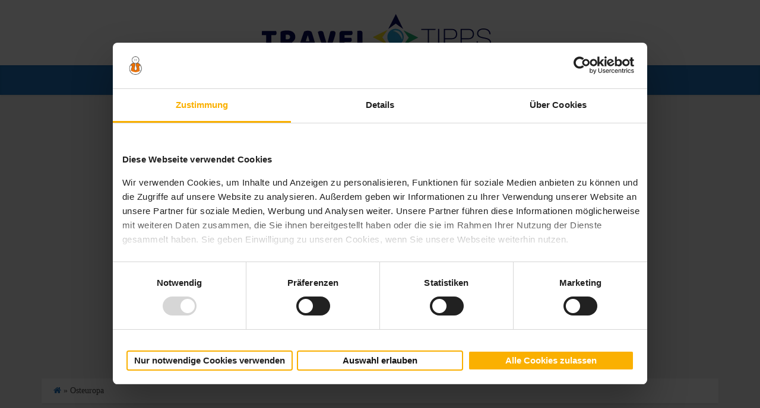

--- FILE ---
content_type: application/x-javascript
request_url: https://consentcdn.cookiebot.com/consentconfig/ca1b67d2-aea5-4c26-9287-6b4fb82ebe46/travel-tipps.de/configuration.js
body_size: 113
content:
CookieConsent.configuration.tags.push({id:190638591,type:"script",tagID:"",innerHash:"",outerHash:"",tagHash:"14412820658400",url:"https://consent.cookiebot.com/uc.js",resolvedUrl:"https://consent.cookiebot.com/uc.js",cat:[1]});CookieConsent.configuration.tags.push({id:190638592,type:"script",tagID:"",innerHash:"",outerHash:"",tagHash:"551427938261",url:"https://pagead2.googlesyndication.com/pagead/js/adsbygoogle.js?client=ca-pub-6341803292038998",resolvedUrl:"https://pagead2.googlesyndication.com/pagead/js/adsbygoogle.js?client=ca-pub-6341803292038998",cat:[1,4]});CookieConsent.configuration.tags.push({id:190638593,type:"script",tagID:"",innerHash:"",outerHash:"",tagHash:"814570347243",url:"",resolvedUrl:"",cat:[3]});CookieConsent.configuration.tags.push({id:190638598,type:"script",tagID:"",innerHash:"",outerHash:"",tagHash:"14294961059150",url:"",resolvedUrl:"",cat:[3]});CookieConsent.configuration.tags.push({id:190638599,type:"script",tagID:"",innerHash:"",outerHash:"",tagHash:"7078618378601",url:"",resolvedUrl:"",cat:[2]});